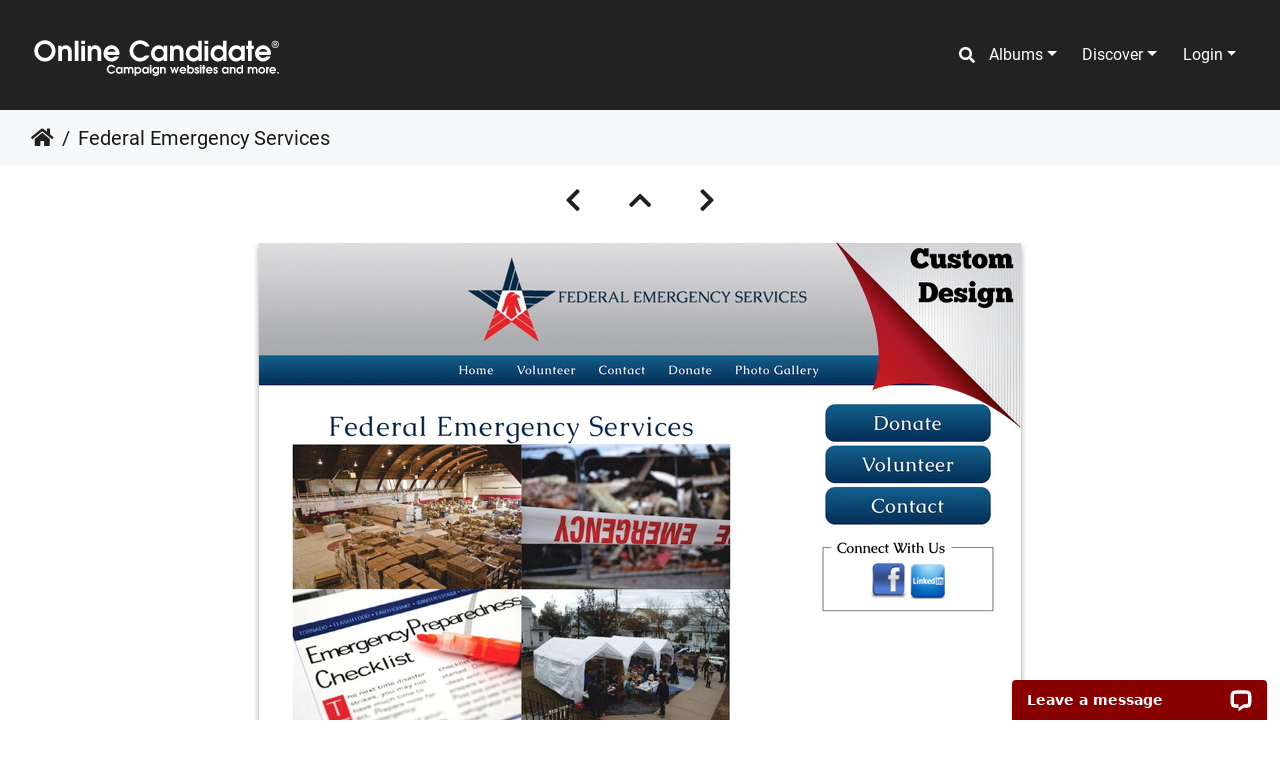

--- FILE ---
content_type: text/html; charset=utf-8
request_url: https://www.onlinecandidate.com/gallery/picture.php?/1398/categories
body_size: 6312
content:
<!DOCTYPE html>
<html lang="en" dir="ltr">
<head>
    <meta http-equiv="Content-Type" content="text/html; charset=utf-8">
    <meta name="generator" content="Piwigo (aka PWG), see piwigo.org">
    <meta name="viewport" content="width=device-width, initial-scale=1.0, maximum-scale=1.0, viewport-fit=cover">
    <meta name="mobile-web-app-capable" content="yes">
    <meta name="apple-mobile-web-app-capable" content="yes">
    <meta name="apple-mobile-web-app-status-bar-style" content="black-translucent">
    <meta http-equiv="X-UA-Compatible" content="IE=edge">
    <meta name="keywords" content="custom">
    <meta name="description" content="Federal Emergency Services - Federal Emergency Services.jpg">

    <title>Federal Emergency Services | Campaign Website Design Examples</title>
    <link rel="shortcut icon" type="image/x-icon" href="themes/default/icon/favicon.ico">
    <link rel="icon" sizes="192x192" href="themes/bootstrap_darkroom/img/logo.png">
    <link rel="apple-touch-icon" sizes="192x192" href="themes/bootstrap_darkroom/img/logo.png">
    <link rel="start" title="Home" href="/gallery/" >
    <link rel="search" title="Search" href="search.php">
    <link rel="first" title="First" href="picture.php?/2835/categories">
    <link rel="prev" title="Previous" href="picture.php?/1399/categories">
    <link rel="next" title="Next" href="picture.php?/1395/categories">
    <link rel="last" title="Last" href="picture.php?/134/categories">
    <link rel="up" title="Thumbnails" href="index.php?/categories/flat/start-1000">
    <link rel="canonical" href="picture.php?/1398">

     <link rel="stylesheet" type="text/css" href="themes/bootstrap_darkroom/css/bootstrap-default/bootstrap.min.css?v15.5.0">
<link rel="stylesheet" type="text/css" href="themes/bootstrap_darkroom/node_modules/typeface-roboto/index.css?v15.5.0">
<link rel="stylesheet" type="text/css" href="themes/bootstrap_darkroom/node_modules/@fortawesome/fontawesome-free/css/all.min.css?v15.5.0">
<link rel="stylesheet" type="text/css" href="themes/bootstrap_darkroom/assets/photography-icons/css/PhotographyIcons.css?v15.5.0">
<link rel="stylesheet" type="text/css" href="themes/bootstrap_darkroom/node_modules/bootstrap-social/bootstrap-social.css?v15.5.0">
<link rel="stylesheet" type="text/css" href="themes/bootstrap_darkroom/css/bootstrap-default/skin.css?v15.5.0">
<link rel="stylesheet" type="text/css" href="themes/bootstrap_darkroom/theme.css?v15.5.0">
<link rel="stylesheet" type="text/css" href="./plugins/ColorPalette/template/palette_info.css?v15.5.0">
<link rel="stylesheet" type="text/css" href="local/bootstrap_darkroom/custom.css?v15.5.0">

    <!-- Google Tag Manager -->
<script>(function(w,d,s,l,i){w[l]=w[l]||[];w[l].push({'gtm.start':
new Date().getTime(),event:'gtm.js'});var f=d.getElementsByTagName(s)[0],
j=d.createElement(s),dl=l!='dataLayer'?'&l='+l:'';j.async=true;j.src=
'https://www.googletagmanager.com/gtm.js?id='+i+dl;f.parentNode.insertBefore(j,f);
})(window,document,'script','dataLayer','GTM-NNW7BBC');</script>
<!-- End Google Tag Manager -->

<style>
.pswp__button--autoplay {
    visibility: hidden;
}
</style>

   <link rel="shortcut icon" type="image/x-icon" href="./local/favicon.ico">
<link rel="stylesheet" href="https://use.fontawesome.com/releases/v5.15.0/css/all.css">

<style>
a { text-decoration: none; color: #202020 !important; }
a:focus, a:hover { text-decoration: none; color: #cccccc !important; }
.nav-link { color: #fff !important; }

</style>

<link rel="prerender" href="picture.php?/1395/categories">
</head>

<body id="thePicturePage" class="section-categories image-1398 "  data-infos='{"section":"categories","image_id":"1398"}'>

<div id="wrapper">
        <nav class="navbar navbar-expand-lg navbar-main bg-dark navbar-dark">
            <div class="container-fluid">
         <!--       <a class="navbar-brand mr-auto" href="/gallery/"><img class="img-fluid" src="https://onlinecandidate-792f.kxcdn.com/wp-content/uploads/2019/05/OC_logo2-1.png" alt="Campaign Website Design Examples"/></a>-->
                         <a class="navbar-brand mr-auto" href="https://www.onlinecandidate.com/"><img class="img-fluid" src="https://onlinecandidate-792f.kxcdn.com/wp-content/uploads/2019/05/OC_logo2-1.png" alt="Online Candidate Home"/></a>

                <button type="button" class="navbar-toggler" data-toggle="collapse" data-target="#navbar-menubar" aria-controls="navbar-menubar" aria-expanded="false" aria-label="Toggle navigation">
                    <span class="fas fa-bars"></span>
                </button>
                <div class="collapse navbar-collapse" id="navbar-menubar">
                  <form class="form-inline navbar-form ml-auto" role="search" action="qsearch.php" method="get" id="quicksearch" onsubmit="return this.q.value!='' && this.q.value!=qsearch_prompt;">
                    <i class="fas fa-search" title="Search" aria-hidden="true"></i>
                    <div class="form-group">
                        <input type="text" name="q" id="qsearchInput" class="form-control" placeholder="Search" />
                    </div>
                  </form>
<!-- Start of menubar.tpl -->
<ul class="navbar-nav">
<li id="categoriesDropdownMenu" class="nav-item dropdown">
    <a href="#" class="nav-link dropdown-toggle" data-toggle="dropdown">Albums</a>
    <div class="dropdown-menu dropdown-menu-right" role="menu">
        <a class="dropdown-item" data-level="0" href="index.php?/category/state">
            State Political Campaigns
            <span class="badge badge-secondary ml-2" title="71 photos in this album">71</span>
        </a>
        <a class="dropdown-item" data-level="0" href="index.php?/category/judicial">
            Judicial Websites
            <span class="badge badge-secondary ml-2" title="163 photos in this album">163</span>
        </a>
        <a class="dropdown-item" data-level="0" href="index.php?/category/sheriff">
            Sheriff Websites
            <span class="badge badge-secondary ml-2" title="74 photos in this album">74</span>
        </a>
        <a class="dropdown-item" data-level="0" href="index.php?/category/school">
            Board of Education Websites
            <span class="badge badge-secondary ml-2" title="73 photos in this album">73</span>
        </a>
        <a class="dropdown-item" data-level="0" href="index.php?/category/logos">
            Political Logo Designs
            <span class="badge badge-secondary ml-2" title="350 photos in this album">350</span>
        </a>
        <a class="dropdown-item" data-level="0" href="index.php?/category/council">
            City Council Websites
            <span class="badge badge-secondary ml-2" title="96 photos in this album">96</span>
        </a>
        <a class="dropdown-item" data-level="0" href="index.php?/category/lite">
            Template Design Websites
            <span class="badge badge-secondary ml-2" title="179 photos in this album">179</span>
        </a>
        <a class="dropdown-item" data-level="0" href="index.php?/category/daleypws">
            Daley Professional Web Solutions
            <span class="badge badge-secondary ml-2" title="11 photos in this album">11</span>
        </a>
        <a class="dropdown-item" data-level="0" href="index.php?/category/alderman">
            Alderman Websites
            <span class="badge badge-secondary ml-2" title="5 photos in this album">5</span>
        </a>
        <a class="dropdown-item" data-level="0" href="index.php?/category/county-assessor">
            Assessor Websites
            <span class="badge badge-secondary ml-2" title="4 photos in this album">4</span>
        </a>
        <a class="dropdown-item" data-level="0" href="index.php?/category/ballot">
            Ballot Measure Websites
            <span class="badge badge-secondary ml-2" title="5 photos in this album">5</span>
        </a>
        <a class="dropdown-item" data-level="0" href="index.php?/category/county-clerk">
            Clerk Websites
            <span class="badge badge-secondary ml-2" title="5 photos in this album">5</span>
        </a>
        <a class="dropdown-item" data-level="0" href="index.php?/category/city-commissioner">
            Commissioner Websites
            <span class="badge badge-secondary ml-2" title="24 photos in this album">24</span>
        </a>
        <a class="dropdown-item" data-level="0" href="index.php?/category/county-board">
            County Board Websites
            <span class="badge badge-secondary ml-2" title="1 photo in this album">1</span>
        </a>
        <a class="dropdown-item" data-level="0" href="index.php?/category/county-treasurer">
            County Treasurer Websites
            <span class="badge badge-secondary ml-2" title="4 photos in this album">4</span>
        </a>
        <a class="dropdown-item" data-level="0" href="index.php?/category/57">
            District Attorney Websites
            <span class="badge badge-secondary ml-2" title="3 photos in this album">3</span>
        </a>
        <a class="dropdown-item" data-level="0" href="index.php?/category/governor">
            Governor Campaign Websites
            <span class="badge badge-secondary ml-2" title="7 photos in this album">7</span>
        </a>
        <a class="dropdown-item" data-level="0" href="index.php?/category/mayor">
            Mayor Websites
            <span class="badge badge-secondary ml-2" title="35 photos in this album">35</span>
        </a>
        <a class="dropdown-item" data-level="0" href="index.php?/category/nontraditional">
            Misc. Campaign Websites
            <span class="badge badge-secondary ml-2" title="30 photos in this album">30</span>
        </a>
        <a class="dropdown-item" data-level="0" href="index.php?/category/non-united-states">
            Non-US Websites
            <span class="badge badge-secondary ml-2" title="1 photo in this album">1</span>
        </a>
        <a class="dropdown-item" data-level="0" href="index.php?/category/14">
            Supervisor Websites
            <span class="badge badge-secondary ml-2" title="11 photos in this album">11</span>
        </a>
        <a class="dropdown-item" data-level="0" href="index.php?/category/town-supervisor">
            Town Supervisor Websites
            <span class="badge badge-secondary ml-2" title="1 photo in this album">1</span>
        </a>
        <a class="dropdown-item" data-level="0" href="index.php?/category/us-congress">
            United States Congressional Websites
            <span class="badge badge-secondary ml-2" title="45 photos in this album">45</span>
        </a>
        <a class="dropdown-item" data-level="0" href="index.php?/category/us-senate">
            United States Senate Websites
            <span class="badge badge-secondary ml-2" title="10 photos in this album">10</span>
        </a>
        <div class="dropdown-divider"></div>
        <div class="dropdown-header">1194 photos</div>
    </div>
</li>
    <li class="nav-item dropdown">                                                                                                                                                   
        <a href="#" class="nav-link dropdown-toggle" data-toggle="dropdown">Discover</a>
        <div class="dropdown-menu dropdown-menu-right" role="menu">
      <a class="dropdown-item" href="tags.php" title="display available keywords">Keywords
          <span class="badge badge-secondary ml-2">27</span>      </a>
      <a class="dropdown-item" href="search.php" title="search" rel="search">Search
                </a>
      <a class="dropdown-item" href="about.php" title="About Piwigo">About
                </a>
      <a class="dropdown-item" href="notification.php" title="RSS feed" rel="nofollow">Notification
                </a>
            <div class="dropdown-divider"></div>
		<a class="dropdown-item" href="index.php?/most_visited" title="display most visited photos">Most visited</a>
		<a class="dropdown-item" href="index.php?/recent_pics" title="display most recent photos">Recent photos</a>
		<a class="dropdown-item" href="index.php?/recent_cats" title="display recently updated albums">Recent albums</a>
		<a class="dropdown-item" href="random.php" title="display a set of random photos" rel="nofollow">Random photos</a>
		<a class="dropdown-item" href="index.php?/created-monthly-calendar" title="display each day with photos, month per month" rel="nofollow">Calendar</a>
        </div>
    </li>

<li class="nav-item dropdown" id="identificationDropdown">
    <a href="#" class="nav-link dropdown-toggle" data-toggle="dropdown">Login</a>
    <div class="dropdown-menu dropdown-menu-right" role="menu">
<div class="dropdown-header"><form class="navbar-form" method="post" action="identification.php" id="quickconnect"><div class="form-group"><input class="form-control mb-2" type="text" name="username" id="username" value="" placeholder="Username"><input class="form-control" type="password" name="password" id="password" placeholder="Password"></div><div class="form-check checkbox"><label class="form-check-label"><input class="form-check-input" type="checkbox" name="remember_me" id="remember_me" value="1"> Auto login</label></div><input type="hidden" name="redirect" value="%2Fgallery%2Fpicture.php%3F%2F1398%2Fcategories"><button type="submit" class="btn btn-primary btn-raised" name="login">Login</button></form></div>    </div>
</li>
</ul>
<!-- End of menubar.tpl -->

                </div>
            </div>
        </nav>





<!-- End of header.tpl -->
<!-- Start of picture.tpl -->


<nav class="navbar navbar-contextual navbar-expand-lg navbar-light bg-light sticky-top mb-2">
    <div class="container-fluid">
        <div class="navbar-brand">
            <div class="nav-breadcrumb d-inline-flex"><a class="nav-breadcrumb-item" href="/gallery/">Home</a><span class="nav-breadcrumb-item active">Federal Emergency Services</span></div>
        </div>
        <button type="button" class="navbar-toggler" data-toggle="collapse" data-target="#secondary-navbar" aria-controls="secondary-navbar" aria-expanded="false" aria-label="Toggle navigation">
            <span class="fas fa-bars"></span>
        </button>
        <div class="navbar-collapse collapse justify-content-end" id="secondary-navbar">
            <ul class="navbar-nav">
            </ul>
        </div>
    </div>
</nav>


<div id="main-picture-container" class="container-fluid">



  <div class="row justify-content-center">
    <div id="navigationButtons" class="col-12 py-2">
<a href="picture.php?/1399/categories" title="Previous :  Elect Fred Ostrander Mayor of Vermilion" id="navPrevPicture"><i class="fas fa-chevron-left" aria-hidden="true"></i></a><a href="index.php?/categories/flat/start-1000" title="Thumbnails"><i class="fas fa-chevron-up"></i></a><a href="picture.php?/1395/categories" title="Next : Mark Santow for Providence City Council Ward 3 " id="navNextPicture"><i class="fas fa-chevron-right" aria-hidden="true"></i></a>    </div>
  </div>

  <div id="theImage" class="row d-block justify-content-center mb-3">
    <img class="path-ext-jpg file-ext-jpg" src="_data/i/upload/2017/04/27/20170427073330-2a4ebd60-me.jpg" width="762" height="594" alt="Federal Emergency Services.jpg" id="theMainImage" usemap="#mapmedium" title="Federal Emergency Services - Federal Emergency Services.jpg">
  
<map name="mapmedium"><area shape=rect coords="0,0,190,594" href="picture.php?/1399/categories" title="Previous :  Elect Fred Ostrander Mayor of Vermilion" alt=" Elect Fred Ostrander Mayor of Vermilion"><area shape=rect coords="190,0,568,148" href="index.php?/categories/flat/start-1000" title="Thumbnails" alt="Thumbnails"><area shape=rect coords="572,0,762,594" href="picture.php?/1395/categories" title="Next : Mark Santow for Providence City Council Ward 3 " alt="Mark Santow for Providence City Council Ward 3 "></map>
  </div>


  <div id="theImageComment" class="row justify-content-center mb-3">
  </div>

    
<p><center>Want a website like this? <a href="https://www.onlinecandidate.com/website-packages/"><u>See our Website Packages</u></a></center></p>
<meta name="robots" content="noindex, follow">

<div id="carousel-container" class="container">
</div>

<div id="info-container" class="container-fluid">
  <div id="theImageInfos" class="row justify-content-center">
    <div id="infopanel-left" class="col-lg-6 col-12">
      <!-- Picture infos -->
      <div id="card-informations" class="card mb-2">
        <div class="card-body">
          <h5 class="card-title">Information</h5>
          <div id="info-content" class="d-flex flex-column">
<div id="color_palette" class="imageInfo"><dt>Palette</dt><dd id="palette_colors"><div class="color_palette_item" style="background-color: #ffffff;"data-color="255,255,255"onclick="paletteItemClick(this);"title="#ffffff"></div><div class="color_palette_item" style="background-color: #003b76;"data-color="0,59,118"onclick="paletteItemClick(this);"title="#003b76"></div><div class="color_palette_item" style="background-color: #d4d4d4;"data-color="212,212,212"onclick="paletteItemClick(this);"title="#d4d4d4"></div><div class="color_palette_item" style="background-color: #aaaaaa;"data-color="170,170,170"onclick="paletteItemClick(this);"title="#aaaaaa"></div><div class="color_palette_item" style="background-color: #2a2a2a;"data-color="42,42,42"onclick="paletteItemClick(this);"title="#2a2a2a"></div><div class="color_palette_item" style="background-color: #555555;"data-color="85,85,85"onclick="paletteItemClick(this);"title="#555555"></div><div class="color_palette_item" style="background-color: #7f7f7f;"data-color="127,127,127"onclick="paletteItemClick(this);"title="#7f7f7f"></div><div class="color_palette_item" style="background-color: #760000;"data-color="118,0,0"onclick="paletteItemClick(this);"title="#760000"></div><div class="color_palette_item" style="background-color: #763b00;"data-color="118,59,0"onclick="paletteItemClick(this);"title="#763b00"></div><div class="color_palette_item" style="background-color: #cce5ff;"data-color="204,229,255"onclick="paletteItemClick(this);"title="#cce5ff"></div><div class="color_palette_item" style="background-color: #cc0000;"data-color="204,0,0"onclick="paletteItemClick(this);"title="#cc0000"></div><div class="color_palette_item" style="background-color: #76003b;"data-color="118,0,59"onclick="paletteItemClick(this);"title="#76003b"></div><div class="color_palette_item" style="background-color: #000000;"data-color="0,0,0"onclick="paletteItemClick(this);"title="#000000"></div><div class="color_palette_item" style="background-color: #007676;"data-color="0,118,118"onclick="paletteItemClick(this);"title="#007676"></div><div class="color_palette_item" style="background-color: #ff2222;"data-color="255,34,34"onclick="paletteItemClick(this);"title="#ff2222"></div>&nbsp;<a id="palette_search" href="#" style="display: none;">Search</a><div style="clear: both"/></dd></div>
            <div id="Categories" class="imageInfo">
              <dl class="row mb-0">
                <dt class="col-sm-5">Albums</dt>
                <dd class="col-sm-7">
                <a href="index.php?/category/nontraditional">Misc. Campaign Websites</a>
                </dd>
              </dl>
            </div>
          </div>
        </div>
      </div>
    </div>

  </div>


</div>
<style>
ul, ol { }
a { text-decoration: none; color: #fff; -webkit-transition: all 0.3s; -moz-transition: all 0.3s; transition: all 0.3s; }
a:focus, a:hover { text-decoration: none; color: #efefef; }
hr { border-top: 1px solid #e4e7e9; margin-bottom: 50px; margin-top: 50px; }

.btn { font-family: 'Source Sans Pro', sans-serif; font-size: 16px; text-transform: capitalize; font-weight: 700; padding: 12px 24px; letter-spacing: 0px; border-radius: 3px; line-height: 2; -webkit-transition: all 0.5s; -moz-transition: all 0.5s; transition: all 0.5s; word-wrap: break-word; white-space: normal !important; }

.btn-default { background-color: #ff9f2a; color: #fff; border: 1px solid #ff9f2a; }
.btn-default:hover { background-color: #ec8a13; color: #fff; border: 1px solid #ec8a13; }
.btn-default.focus, .btn-default:focus { background-color: #ec8a13; color: #fff; border: 1px solid #ec8a13; box-shadow: 0 0 0 0.1rem rgb(236, 138, 19); }


.form-control { border-radius: 0px; font-size: 14px; font-weight: 700; width: 100%; height: 64px; padding: 16px 20px; line-height: 1.42857143; border: 1px solid #d6dadc; background-color: #fff; text-transform: capitalize; letter-spacing: 0px; margin-bottom: 30px; -webkit-box-shadow: inset 0 0px 0px rgba(0, 0, 0, 0); box-shadow: inset 0 0px 0px rgba(0, 0, 0, 0); -webkit-appearance: none; color: #011c28; }
.form-control:focus { color: #011c28; outline: 0; box-shadow: 0 0 0 0.0rem rgb(255, 255, 255); border-color: #c9cdd0; background-color: #f0f4f6; }


.footer { background-color: #02254C; padding-top: 80px; color: #636e74; font-weight: 400; font-size: 17px; margin-top: 40px;}
.footer-line { border-color: #152e3d; }
.footer-widget { padding-bottom: 50px; }
.footer-title { font-size: 24px; font-weight: 600; margin-bottom: 44px; color: #fff; }
.footer-widget ul li a { text-transform: capitalize; font-size: 17px; color: #fff; display: block; font-weight: 600; }
.footer-widget ul li a:hover { color: #efefef; }
.newsletter-form { padding-top: 15px; }
.newsletter-form .form-control { background-color: #1e2e38; border-color: #1e2e38; }
.newsletter-form .form-control:focus { color: #fff; }
.newsletter-form input::-webkit-input-placeholder { color: #fff !important; }
.newsletter-form input:focus::-webkit-input-placeholder { color: #fff !important; }


.tiny-footer { font-size: 14px; padding: 14px 0px; font-weight: 600; background-color: transparent; border-top: 1px solid #152e3d; color: #888d90; line-height: 1; }
</style>

  <div class="footer">
        <div class="container">



<center><a href="https://www.onlinecandidate.com/running-for-office-tips-guide/"  target="_blank"><img width="450" height="150" style="max-width: 100%" src="https://www.onlinecandidate.com/articles/wp-content/uploads/political-campaign-tips2.jpg" alt="Political Campaign Tips and Ideas" title=""></a></center>

            <hr class="footer-line">
            <div class="row ">
                <!-- footer-about -->
                <div class="col-xl-3 col-lg-3 col-md-4 col-sm-6 col-6 ">
                    <div class="footer-widget ">
                        <div class="footer-title">Websites</div>
                        <ul class="list-unstyled">
<li><a href="/website-packages/" style="color:#fff !important" >Website Packages</a></li>
<li><a href="/online-candidate-services/" style="color:#fff !important" >Marketing Services</a></li>
<li><a href="/reviews/" style="color:#fff !important;" >Client Reviews</a></li>
                        </ul>
                    </div>
                </div>
                <!-- /.footer-about -->
                <!-- footer-links -->
                <div class="col-xl-3 col-lg-3 col-md-4 col-sm-6 col-6 ">
                    <div class="footer-widget ">
                        <div class="footer-title">Order</div>
                        <ul class="list-unstyled">
<li><a href="https://www.onlinecandidate.com/clients/cart.php" style="color:#fff !important"  rel="noopener">Website Ordering</a></li>
<li><a href="https://www.onlinecandidate.com/download-store/" style="color:#fff !important"  rel="noopener">Download Store</a></li>
                        </ul>
                    </div>
                </div>
                <!-- /.footer-links -->
                <!-- footer-links -->
                <div class="col-xl-3 col-lg-3 col-md-4 col-sm-6 col-6 ">
                    <div class="footer-widget ">
                        <div class="footer-title">About Us</div>
                        <ul class="list-unstyled">
<li><a href="https://www.onlinecandidate.com/contact/" style="color:#fff !important"  rel="noopener">Contact Us</a></li>
<li><a href="https://www.onlinecandidate.com/articles/" style="color:#fff !important"  rel="noopener">Political Campaigning Articles</a></li>

                        </ul>
                    </div>
                </div>
                <!-- /.footer-links -->
                <!-- footer-links -->
                <div class="col-xl-3 col-lg-3 col-md-4 col-sm-6 col-6 ">
                    <div class="footer-widget ">
		
<ul class="list-unstyled">
<li style="color:#fff !important">&copy; 2004-2025</li>
<li style="color:#fff !important">Daley Professional Web Solutions</li>
<li><a href="/tou/" rel="noopener" style="color:#fff !important">Terms of Use</a></li>
<li><a href="/privacy/" rel="noopener" style="color:#fff !important">Privacy</a></li>

                        </ul>
                    </div>
                </div>
                <!-- /.footer-links -->
 
 
         <!-- Start of footer.tpl -->
        <div class="copyright container-fluid">
            <div class="text-center">
                                Powered by	Piwigo


            </div>
        </div>
</div>



<script type="text/javascript" src="themes/bootstrap_darkroom/node_modules/jquery/dist/jquery.min.js?v15.5.0"></script>
<script type="text/javascript" src="themes/bootstrap_darkroom/node_modules/jquery-migrate/dist/jquery-migrate.min.js?v15.5.0"></script>
<script type="text/javascript" src="themes/default/js/plugins/jquery.ajaxmanager.js?v15.5.0"></script>
<script type="text/javascript" src="themes/bootstrap_darkroom/node_modules/popper.js/dist/umd/popper.min.js?v15.5.0"></script>
<script type="text/javascript" src="themes/bootstrap_darkroom/node_modules/bootstrap/dist/js/bootstrap.min.js?v15.5.0"></script>
<script type="text/javascript" src="themes/default/js/thumbnails.loader.js?v15.5.0"></script>
<script type="text/javascript" src="themes/bootstrap_darkroom/js/theme.js?v15.5.0"></script>
<script type="text/javascript">//<![CDATA[

$('#categoriesDropdownMenu').on('show.bs.dropdown', function() {$(this).find('a.dropdown-item').each(function() {var level = $(this).data('level');var padding = parseInt($(this).css('padding-left'));if (level > 0) {$(this).css('padding-left', (padding + 10 * level) + 'px')}});});
var qsearch_icon = $('#navbar-menubar>#quicksearch>.fa-search');
var qsearch_text = $('#navbar-menubar>#quicksearch #qsearchInput');
$(qsearch_icon).click(function () {
  $(qsearch_text).focus();
});
$(document).ready(function() {
  $('#navbar-menubar>#quicksearch').css({'color': $('#navbar-menubar .nav-link').css('color')});
});
var paletteUrl = 'index.php?/palette/';
document.onkeydown = function(e){e=e||window.event;if (e.altKey) return true;var target=e.target||e.srcElement;if (target && target.type) return true;	var keyCode=e.keyCode||e.which, docElem=document.documentElement, url;switch(keyCode){case 63235: case 39: if ((e.ctrlKey || docElem.scrollLeft==docElem.scrollWidth-docElem.clientWidth) && $('.pswp--visible').length === 0)url="picture.php?/1395/categories"; break;case 63234: case 37: if ((e.ctrlKey || docElem.scrollLeft==0) && $('.pswp--visible').length === 0)url="picture.php?/1399/categories"; break;case 36: if (e.ctrlKey)url="picture.php?/2835/categories"; break;case 35: if (e.ctrlKey)url="picture.php?/134/categories"; break;case 38: if (e.ctrlKey)url="index.php?/categories/flat/start-1000"; break;}if (url) {window.location=url.replace("&amp;","&"); return false;}return true;}
//]]></script>
<script type="text/javascript">
(function() {
var s,after = document.getElementsByTagName('script')[document.getElementsByTagName('script').length-1];
s=document.createElement('script'); s.type='text/javascript'; s.async=true; s.src='./plugins/ColorPalette/template/palette_info.js?v15.5.0';
after = after.parentNode.insertBefore(s, after);
})();
</script>
</body>
</html>


--- FILE ---
content_type: text/css
request_url: https://www.onlinecandidate.com/gallery/themes/bootstrap_darkroom/css/bootstrap-default/skin.css?v15.5.0
body_size: 171
content:
/* Search page */
.search-result-item {
  background-color: #f3f3f3!important;
}

.filetypes-option label .ext-badge,
.added_by-option label .added_by-badge,
.date_posted-badge,
.date_created-badge,
.ratios-option label .ratio-badge,
.ratings-option label .ratings-badge{
  background-color:var(--primary) !important;
}

.filetypes-option label .checked-icon,
.added_by-option label .checked-icon,
.date_posted-option label .checked-icon,
.date_created-option label .checked-icon,
.ratios-option label .checked-icon,
.ratings-option label .checked-icon{
  color:var(--primary) !important;
}
.date_posted-option .accordion-toggle:hover,
.date_created-option .accordion-toggle:hover{
  color:var(--primary);
}
.date_posted-option input:checked + label,
.preset_posted_date .date_posted-option input:checked + label,
.custom_posted_date .selected input:checked,
.date_created-option input:checked + label,
.preset_created_date .date_created-option input:checked + label,
.custom_created_date .selected input:checked,
.added_by-option input:checked + label,
.filetypes-option input:checked + label,
.date_posted-option .selected label,
.date_posted-option .selected .accordion-toggle, 
.date_created-option .selected label,
.date_created-option .selected .accordion-toggle, 
.ratios-option input:checked + label,
.ratings-option input:checked + label{
  background: #e9ecef!important;
}

.slider-info{
  color:var(--gray) !important;
}
.ui-state-default, .ui-widget-content .ui-state-default,
.ui-widget-header .ui-state-default,
.ui-slider-range.ui-widget-header.ui-corner-all{
  border: 1px solid #656565;
}

.ui-state-default,
.ui-widget-content .ui-state-default,
.ui-widget-header .ui-state-default,
.ui-slider .ui-slider-range{
  background: #656565;
}

--- FILE ---
content_type: text/css
request_url: https://www.onlinecandidate.com/gallery/themes/bootstrap_darkroom/theme.css?v15.5.0
body_size: 5120
content:
/* Win Phone 8.1 + fix */
@-ms-viewport {
  width: device-width;
}

/* hide jQM loading text */
.ui-loader {
  display: none;
}

/* Main */
html, body {
  text-rendering: optimizeLegibility;
  -webkit-font-smoothing: antialiased;
}

body {
  overflow-x: hidden;
}

@media (min-width: 1800px) {
  .container {
    width: 1600px;
  }
}

@media (min-width: 3000px) {
  .container {
    width: 2800px;
  }
}

/* Jumbotron */
.jumbotron {
  border-radius: 0;
}

.jumbotron h1 {
  font-size: 49px;
}

@media (max-width: 767.98px) {
  .jumbotron p {
    font-size: 16px;
  }
  .jumbotron h1 {
    font-size: 28px;
  }
}

/* Shadows */
#theImage {
  padding-bottom: 1em;
}

.placeholder > img,
#theImage > img,
#theImage #video-modal > .embed-responsive,
.col-thumbnail > div > img {
  box-shadow: 0 3px 6px rgba(0, 0, 0, 0.16), 0 3px 6px rgba(0, 0, 0, 0.23);
}

.thumbnail-active > a > img {
  border: 1px solid white;
}

/* Calendar */
#calendar-select {
  margin-bottom: 10px;
}

#calendar-nav {
  min-height: 55px;
  text-align: center;
}

#calendar-nav .btn-group {
  flex-wrap: wrap;
}

#calendar-nav > a {
  margin-bottom: 10px;
}

#calendar-nav-buttons table {
  padding-top: 10px;
}

#calendar-nav-buttons td,
#calMonth td {
  border-top: none;
}

#calendar-nav-buttons td a {
  display: inline-block;
  width: 100%;
  height: 100%;
}

.calendar-month-list li {
  padding-right: 10px;
  display: inline-block;
}

/* Wells */
.well-categories {
  margin-bottom: 10px;
}

/* Copyright container */
.copyright {
  padding: 30px;
}

/* Help popup */
#thePopuphelpPage .jumbotron {
  display: none;
}

/* Cards with left image */
.card-img-left {
  border-bottom-left-radius: calc(.25rem - 1px);
  border-top-left-radius: calc(.25rem - 1px);
  float: left;
  padding-right: 1em;
  margin-bottom: -1.25em;
  height: 100%;
  width: auto;
}

.card-thumbnail.file-ext-svg img.thumb-img,
.card-thumbnail.path-ext-svg img.thumb-img {
  object-fit: contain;
  height: 255px;
}

#carousel-container img.path-ext-svg,
#carousel-container img.file-ext-svg {
  width: 100px;
  height: 100px;
}

#theImage img.path-ext-svg,
#theImage img.file-ext-svg {
  min-width: 100px;
  max-width: 200px;
  max-height: 200px;
}

.form-control-plaintext {
  color: inherit;
}

.navbar-expand-lg .navbar-nav .nav-link {
  padding-left: .8rem;
  padding-right: .8rem;
}

.navbar {
  width: 100%;
}

.navbar.navbar-main {
  z-index: 1031;
}

.navbar.navbar-contextual {
  font-weight: 400;
  margin-bottom: 2rem;
  -webkit-transform: translate3d(0, 0, 0);
  transform: translate3d(0, 0, 0);
}

@media (max-width: 767.98px) {
  .navbar.navbar-contextual .navbar-brand {
    max-width: 88%;
    overflow: hidden;
    white-space: nowrap;
    text-overflow: ellipsis;
    text-align: initial;
  }
}

.navbar.navbar-contextual .navbar-brand a,
.navbar.navbar-contextual .navbar-brand a:hover,
.navbar.navbar-contextual .navbar-brand a:focus {
  color: inherit;
}

.navbar.navbar-transparent {
  background-color: transparent !important;
  background-image: none !important;
  box-shadow: none;
  color: #fff;
  padding: 20px;
  border-style: none;
}

.navbar.navbar-transparent .navbar-brand,
.navbar.navbar-transparent .nav-link {
  color: #cccccc;
}

.navbar.navbar-transparent .navbar-brand:hover, .navbar.navbar-transparent .navbar-brand:focus,
.navbar.navbar-transparent .nav-link:hover,
.navbar.navbar-transparent .nav-link:focus {
  color: #fff;
}

.navbar.navbar-transparent .nav-item.active .nav-link {
  color: #fff;
}

.navbar.navbar-transparent.navbar-sm {
  padding-top: 5px;
  padding-bottom: 5px;
  margin-top: -99px;
  box-shadow: 0 1px 3px rgba(0, 0, 0, 0.12), 0 1px 2px rgba(0, 0, 0, 0.24);
  border-style: none;
}

.navbar.navbar-transparent.navbar-sm .collapse.show .navbar-nav,
.navbar.navbar-transparent.navbar-sm .collapsing .navbar-nav {
  padding-top: 1rem;
}

.navbar.navbar-transparent .navbar-toggler {
  color: #cccccc;
}

.navbar.navbar-forced-sm {
  background-color: #000 !important;
  background-image: none !important;
  padding-top: 5px;
  padding-bottom: 5px;
  box-shadow: 0 1px 3px rgba(0, 0, 0, 0.12), 0 1px 2px rgba(0, 0, 0, 0.24);
}

.navbar.navbar-forced-sm .navbar-brand,
.navbar.navbar-forced-sm .nav-link {
  color: #cccccc;
}

.navbar.navbar-forced-sm .navbar-brand:hover, .navbar.navbar-forced-sm .navbar-brand:focus,
.navbar.navbar-forced-sm .nav-link:hover,
.navbar.navbar-forced-sm .nav-link:focus {
  color: #fff;
}

.navbar.navbar-forced-sm .nav-item .dropdown-item.active a,
.navbar.navbar-forced-sm .nav-item .dropdown-item:hover a,
.navbar.navbar-forced-sm .nav-item .dropdown-item:focus a,
.navbar.navbar-forced-sm .nav-item .dropdown-item a:hover,
.navbar.navbar-forced-sm .nav-item .dropdown-item a:focus {
  color: #fff;
}

@media (min-width: 768px) {
  .navbar .navbar-collapse {
    padding-right: 0;
  }
}

.navbar .navbar-collapse.collapsing .navbar-form,
.navbar .navbar-collapse.collapse.show .navbar-form {
  margin: 10px 0 10px;
}

.navbar .navbar-collapse.collapsing .navbar-form .form-group,
.navbar .navbar-collapse.collapsing .navbar-form .form-group input,
.navbar .navbar-collapse.collapse.show .navbar-form .form-group,
.navbar .navbar-collapse.collapse.show .navbar-form .form-group input {
  width: 100%;
}

@media (max-width: 767.98px) {
  .navbar .navbar-form {
    border-top: none;
    border-bottom: none;
  }
}

.navbar .navbar-form .checkbox {
  margin-bottom: 5px;
}

.navbar .nav-link:focus {
  outline: none;
}

#identificationDropdown .dropdown-menu {
  min-width: 12rem;
}

.navbar-brand a:first-child {
  font-size: 0;
  text-decoration: none;
}

.navbar-brand a:first-child:before {
  content: "\f015";
  font-family: "Font Awesome 5 Free";
  font-size: 1.25rem;
  font-weight: 900;
}

#navbar-menubar > #quicksearch input[type="text"] {
  color: inherit;
}

#navbar-menubar > #quicksearch input[type="text"]::-webkit-input-placeholder {
  color: inherit;
  padding-top: .125rem;
}

@media (min-width: 992px) {
  #navbar-menubar > #quicksearch {
    float: left;
    position: relative;
    padding-right: 0px;
  }
  #navbar-menubar > #quicksearch input.form-control {
    padding-left: 0px;
    padding-right: 0px;
  }
  #navbar-menubar > #quicksearch input {
    text-indent: 10px;
  }
  #navbar-menubar > #quicksearch input[type="text"] {
    background: 14px;
    width: 1px;
    border: none !important;
    -webkit-box-shadow: none !important;
    -moz-box-shadow: none !important;
    -webkit-transition: all 0.7s ease 0s;
    -moz-transition: all 0.7s ease 0s;
    -o-transition: all 0.7s ease 0s;
    transition: all 0.7s ease 0s;
  }
  #navbar-menubar > #quicksearch input[type="text"]:focus {
    background: none;
    width: 150px !important;
  }
}

@media (max-width: 991.98px) {
  #navbar-menubar > #quicksearch {
    margin-left: .75rem !important;
  }
  #navbar-menubar > #quicksearch .fa-search {
    display: none;
  }
}

@media (min-width: 992px) {
  .navbar .dropdown-menu {
    height: auto;
    max-height: 80vh;
    overflow-x: hidden;
  }
  .navbar .dropdown-menu::-webkit-scrollbar {
    width: .5rem;
  }
  .navbar .dropdown-menu::-webkit-scrollbar-track {
    -webkit-box-shadow: inset 0 0 6px rgba(0, 0, 0, 0.3);
  }
  .navbar .dropdown-menu::-webkit-scrollbar-thumb {
    background-color: #777777;
    outline: 1px solid #777777;
  }
}

@media (max-width: 991.98px) {
  .navbar .dropdown-menu {
    max-height: 50vh;
    overflow-y: scroll;
  }
  .navbar .dropdown-menu::-webkit-scrollbar {
    display: none;
  }
}

@media (max-width: 991.98px) {
  .row-offcanvas {
    position: relative;
    -webkit-transition: all .25s ease-out;
    -o-transition: all .25s ease-out;
    transition: all .25s ease-out;
  }
  .row-offcanvas-right {
    right: 0;
  }
  .row-offcanvas-left {
    left: 0;
  }
  .row-offcanvas-right
.sidebar-offcanvas {
    right: -100%;
    /* 12 columns */
  }
  .row-offcanvas-right.active
.sidebar-offcanvas {
    right: -50%;
    /* 6 columns */
  }
  .row-offcanvas-left
.sidebar-offcanvas {
    left: -100%;
    /* 12 columns */
  }
  .row-offcanvas-left.active
.sidebar-offcanvas {
    left: -50%;
    /* 6 columns */
  }
  .row-offcanvas-right.active {
    right: 50%;
    /* 6 columns */
  }
  .row-offcanvas-left.active {
    left: 50%;
    /* 6 columns */
  }
  .sidebar-offcanvas {
    position: absolute;
    top: 0;
    width: 50%;
    /* 6 columns */
  }
}

.nav-breadcrumb .nav-breadcrumb-item + .nav-breadcrumb-item::before {
  display: inline-block;
  padding-right: 0.5rem;
  padding-left: 0.5rem;
  color: inherit;
  content: "/";
}

.nav-breadcrumb > .nav-breadcrumb-item {
  white-space: nowrap;
  overflow: hidden;
  text-overflow: ellipsis;
}

.nav-breadcrumb > *:nth-child(n+2) {
  display: none;
}

@media (min-width: 1200px) {
  .nav-breadcrumb > *:nth-last-child(-n+6) {
    display: block;
  }
  .nav-breadcrumb > .nav-breadcrumb-item {
    max-width: 300px;
  }
}

@media (min-width: 768px) and (max-width: 1199.98px) {
  .nav-breadcrumb > *:nth-last-child(-n+4) {
    display: block;
  }
  .nav-breadcrumb > .nav-breadcrumb-item {
    max-width: 270px;
  }
}

@media (min-width: 576px) and (max-width: 767.98px) {
  .nav-breadcrumb > *:nth-last-child(-n+2) {
    display: block;
  }
  .nav-breadcrumb > .nav-breadcrumb-item {
    max-width: 250px;
  }
}

@media (max-width: 575.98px) {
  .nav-breadcrumb > *:nth-last-child(-n+2) {
    display: block;
  }
  .nav-breadcrumb > .nav-breadcrumb-item {
    max-width: 190px;
  }
}

#content {
  min-height: 100px;
}

#content .col-outer {
  -webkit-transition: all 0.5s ease;
  -moz-transition: all 0.5s ease;
  -o-transition: all 0.5s ease;
  transition: all 0.5s ease;
}

.content-grid .col-outer {
  margin-top: 10px;
  margin-bottom: 10px;
}

.content-grid .col-outer .description {
  display: none;
}

.content-list .col-outer {
  margin-top: 20px;
  margin-bottom: 20px;
}

.content-list .col-outer .card {
  height: 150px;
}

@media (min-width: 992px) {
  .content-list .col-outer .card {
    height: 200px;
  }
}

.content-list .col-outer .card .card-body {
  min-height: 80%;
}

.content-list .col-outer .card .card-footer {
  max-height: 20%;
  min-height: 20%;
}

@media (min-width: 992px) {
  .container-fluid #content, .container-fluid #content-description {
    padding: 0 1rem;
  }
}

.ellipsis {
  display: block;
  white-space: nowrap;
  overflow: hidden;
  text-overflow: ellipsis;
}

.card-thumbnail .card-body {
  padding-bottom: .25rem;
}

.card-thumbnail .card-footer {
  background: none;
  border-top: none;
  padding-top: .25rem;
}

.card-thumbnail .card-text p.nb-comments, .card-thumbnail .card-text p.nb-hits {
  margin-bottom: 0;
}

.card-thumbnail .text-muted {
  font-size: 0.8rem;
}

i.video-indicator {
  font-weight: 400;
  opacity: 0.75;
}

#theCategoryPage {
  padding-left: 0px !important;
}

#theImage {
  position: relative;
  overflow-x: hidden;
  text-align: center;
}

#theImage img {
  max-width: 100%;
  height: auto;
}

#share {
  font-size: 2.5em;
  text-align: center;
}

#share a:not(.btn-social) {
  padding-left: 20px;
  padding-right: 20px;
  text-decoration: none;
}

#share .btn-social {
  min-width: 125px;
}

#theImageInfos .tab-pane {
  margin: 10px 10px;
}

#theImageInfos .table-responsive {
  border: none;
}

#theImageInfos .table > tbody > tr > td,
#theImageInfos .table > tbody > tr > th {
  border-top: none;
}

@media (min-width: 992px) {
  #theImageInfos .table > tbody > tr > th {
    text-align: right;
  }
}

#thumbnailCarousel {
  opacity: 0;
  visibility: hidden;
  /* hide initially until page is loaded */
  transition: opacity 1s ease-in;
  -webkit-transition: opacity 1s ease-in;
  padding-top: 1em;
  padding-bottom: 1.5em;
}

#thumbnailCarousel.slick-initialized {
  opacity: 1;
  visibility: visible;
}

#thumbnailCarousel.center img {
  transform: scale(0.95);
  -moz-transform: scale(0.95);
  -ms-transform: scale(0.95);
  -o-transform: scale(0.95);
  -webkit-transform: scale(0.95);
  transition: all 300ms ease;
}

#thumbnailCarousel.center .slick-current.slick-active.slick-center img {
  transform: scale(1.06);
  -moz-transform: scale(1.06);
  -ms-transform: scale(1.06);
  -o-transform: scale(1.06);
  -webkit-transform: scale(1.06);
}

.slick-slide img {
  display: inherit;
  box-shadow: 0 1px 3px rgba(0, 0, 0, 0.12), 0 1px 2px rgba(0, 0, 0, 0.24);
}

.slick-slide, .slick-slide * {
  outline: none;
}

.slick-list {
  padding: 10px 0 !important;
}

#rating .rateButtonStarFull {
  position: relative;
  top: 1px;
  cursor: pointer;
  font-family: "Font Awesome 5 Free";
}

#rating .rateButtonStarFull:before {
  content: "\f005";
  font-weight: 900;
}

#rating .rateButtonStarEmpty {
  position: relative;
  top: 1px;
  cursor: pointer;
  font-family: "Font Awesome 5 Free";
}

#rating .rateButtonStarEmpty:before {
  content: "\f005";
  font-weight: 400;
}

#navigationButtons {
  text-align: center;
  margin-bottom: 15px;
  font-size: 1.6em;
}

#navigationButtons a {
  text-decoration: none;
}

#navigationButtons i.fas {
  margin-left: 1.5rem;
  margin-right: 1.5rem;
}

@media (max-width: 320px) {
  #navigationButtons i.fas {
    margin-left: .7rem;
    margin-right: .7rem;
  }
}

#slideshow #navigationButtons {
  margin-top: 20px;
}

#thePicturePage .embed-responsive-16by9 video[poster] {
  object-fit: cover;
}

#thePicturePage .embed-responsive-9by16 {
  padding-bottom: 177.78%;
}

.exif-icon {
  width: 25%;
}

@media (max-width: 767.98px) {
  .exif-icon {
    width: 33%;
  }
}

#sidebar {
  position: absolute;
  right: -250px;
  text-align: left;
  z-index: 100;
}

#sidebar .handle {
  margin-top: 10px;
  float: right;
  border-top-left-radius: 10px;
  border-bottom-left-radius: 10px;
}

#sidebar .handle a {
  display: block;
  padding: 10px;
  color: #fff;
}

#sidebar .handle a:hover, #sidebar .handle a:focus {
  color: #eee;
}

#sidebar .handle .fa {
  font-size: 1.2em;
}

#sidebar .info {
  float: right;
  border-top-left-radius: 10px;
  border-bottom-left-radius: 10px;
  width: 250px;
  padding: 20px;
}

#sidebar .info dl {
  margin-bottom: 0;
}

#sidebar .info button {
  max-width: 210px;
}

#disqus_thread {
  margin-top: 20px;
}

#commentList .comment {
  clear: both;
}

#commentList .comment .image img {
  float: left;
  width: 80px;
  height: 80px;
}

#commentList .comment .description {
  margin-left: 100px;
}

#commentList .comment .description form {
  margin-top: 15px;
  margin-bottom: 15px;
}

#commentList .comment .description .actions {
  float: right;
  font-size: 90%;
}

.comment-search {
  margin-top: 20px;
}

.pswp__button--autoplay {
  background: none !important;
}

.pswp__button--autoplay:before {
  content: "\f04b";
  font-family: "Font Awesome 5 Free";
  font-weight: 900;
  color: #fff;
}

.pswp__button--autoplay.stop {
  background: none !important;
}

.pswp__button--autoplay.stop:before {
  content: "\f04d";
  font-family: "Font Awesome 5 Free";
  font-weight: 900;
  color: #fff;
}

.pswp__button--details {
  background: none !important;
}

.pswp__button--details:before {
  content: "\f129";
  font-family: "Font Awesome 5 Free";
  font-weight: 900;
  color: #fff;
}

.pswp__button {
  z-index: 2000;
}

.pswp-video-modal {
  background: url(img/play-circle-white.png) no-repeat center center;
  background-size: 128px 128px;
  height: 100%;
  width: 320px;
  margin: 0 auto;
  cursor: pointer;
}

.pswp-video-modal video {
  visibility: hidden;
}

.pswp--touch .pswp__share-tooltip a {
  padding: 10px 12px;
}

.pswp__ui--fit .pswp__top-bar, .pswp__ui--fit .pswp__caption,
.pswp__top-bar, .pswp__caption {
  background-color: rgba(0, 0, 0, 0.8);
}

.pswp__ui--idle .pswp__caption {
  opacity: 0;
}

@media (min-width: 768px) {
  .pswp__caption__center {
    max-width: 640px;
  }
}

.pswp__caption__center ul {
  margin: 0;
  padding: 0;
}

.pswp__caption__center li {
  padding: 0;
  display: inline-block;
  color: #666;
  line-height: 12px;
}

.pswp__caption__center li em {
  font-size: 10px;
  line-height: 12px;
}

@media (min-width: 768px) {
  .pswp__caption__center li em {
    font-size: 12px;
    line-height: 14px;
  }
}

.pswp__caption__center a {
  color: #666;
}

.pswp__caption__center a:hover {
  color: #ccc;
}

a.pswp__share--google:hover {
  background: #03a9f4;
  color: #fff;
}

#pswp--caption--metadata li {
  white-space: nowrap;
}

#tagCloud span {
  margin: 5px;
}

#tagCloud .tagLevel5 {
  font-size: 150% !important;
}

#tagCloud .tagLevel4 {
  font-size: 140% !important;
}

#tagCloud .tagLevel3 {
  font-size: 120% !important;
}

#tagCloud .tagLevel2 {
  font-size: 100% !important;
}

#tagCloud .tagLevel1 {
  font-size: 90% !important;
}

#tagCloudCanvas {
  width: 100%;
  height: 600px;
  margin: 0 auto;
}

#tagCloudCanvas span {
  display: none;
}

#tagCloudGradientStart {
  display: none;
  color: #ccc;
}

#tagCloudGradientEnd {
  display: none;
  color: #337ab7;
}

/* Bootstrap carousel fading animation */
/* the fading animation */
.carousel-fade .carousel-item {
  display: block;
  position: absolute;
  opacity: 0;
  transition: opacity 1.25s ease-in-out;
}

.carousel-fade .carousel-item.active {
  opacity: 1;
}

.page-header {
  height: 100vh;
  max-height: 1050px;
  padding: 0;
  color: #e6e6e6;
  position: relative;
  background-position: center center;
  background-size: cover;
}

.page-header h1, .page-header h2, .page-header h3, .page-header h4, .page-header h5, .page-header h6 {
  color: #e6e6e6;
}

.page-header .page-header-image {
  position: absolute;
  background-size: cover;
  background-position: center center;
  width: 100%;
  height: 100%;
  z-index: -1;
}

.page-header > .container {
  height: 100%;
  z-index: 2;
  text-align: center;
  position: relative;
}

.page-header > .container > .content-center {
  position: absolute;
  top: 50%;
  left: 50%;
  -ms-transform: translate(-50%, -50%);
  -webkit-transform: translate(-50%, -50%);
  transform: translate(-50%, -50%);
  text-align: center;
  padding: 0 15px;
  color: #fff;
  width: 100%;
  max-width: 880px;
}

.page-header + .navbar-contextual.navbar-transparent {
  display: none;
}

.page-header.page-header-small {
  height: 60vh;
  max-height: 440px;
}

.page-header.page-header-small + .navbar-contextual.navbar-transparent {
  display: flex;
}

.page-header:after, .page-header:before {
  position: absolute;
  z-index: 0;
  width: 100%;
  height: 100%;
  display: block;
  left: 0;
  top: 0;
  content: "";
}

.page-header:before {
  background-color: rgba(0, 0, 0, 0.4);
}

@supports (padding: max(0px)) {
  .container-fluid {
    padding-left: max(15px, env(safe-area-inset-left));
    padding-right: max(15px, env(safe-area-inset-right));
  }
  .navbar-expand-lg > .container-fluid {
    padding-left: max(15px, calc(env(safe-area-inset-left)*0.7));
    padding-right: max(15px, calc(env(safe-area-inset-right)*0.7));
  }
}

.pwg-icon {
  position: relative;
  top: 1px;
  display: inline-block;
  font-family: 'Glyphicons Halflings';
  font-style: normal;
  font-weight: normal;
  line-height: 1;
  -webkit-font-smoothing: antialiased;
  -moz-osx-font-smoothing: grayscale;
}

.pwg-button-text {
  display: none;
}

/* GThumb+ */
ul.thumbnailCategories,
ul.thumbnails,
ul#thumbnails {
  padding-left: 0px;
}

ul#thumbnails:not(.thumbnails) {
  margin-left: -10px;
  margin-right: -10px;
}

ul#thumbnails .gthumb a img.thumbnail {
  border-radius: 0;
  background: none;
}

#content div.loader {
  display: none;
}

/* Openstreetmap Plugin fixlets */
.pwg-icon-globe {
  font-family: none !important;
  line-height: none !important;
}

.pwg-icon-globe:before {
  content: "" \f0ac "";
  font-family: "Font Awesome 5 Free";
}

/* BatchDownloader */
.batch-downloader-icon {
  background: none !important;
}

/* User Collections */
#thumbnails li .addCollection {
  background: rgba(0, 0, 0, 0.7);
  border-radius: 0;
}

#collectionsDropdown {
  z-index: 1050 !important;
  color: #4f4f4f;
  background-color: #fff;
  color: #212121;
  margin: .125rem 0 0 !important;
  font-size: 1rem !important;
  background-clip: padding-box;
  border-radius: .125rem !important;
  box-shadow: 0 2px 2px 0 rgba(0,0,0,.14),0 3px 1px -2px rgba(0,0,0,.2),0 1px 5px 0 rgba(0,0,0,.12) !important;
}

#collectionsDropdown .collectionsItem {
  padding: .8rem 1rem .8rem 1rem !important;
  text-overflow: ellipsis;
} 

#collectionsDropdown .collectionsItem i {
  font-size: 20px;
}

#collectionsDropdown .switchBoxTitle {
  padding: 15px 0px 5px 20px;
}

#collectionsDropdown .switchBoxFooter a {
  display: inline-block;
  padding: 10px;
}

#collectionsDropdown a:hover {
  color: #262626;
  text-decoration: none;
  background-color: #f5f5f5;
}

.card-thumbnail .addCollection {
  opacity: 0;
  transition: 0.1s ease-in;
  z-index: 1;
  width: 100%;
  position: absolute;
  top: 0px;
  left: 0px;
  padding-top: 8px;
  padding-bottom: 8px;
  padding-left: 8px;
  color: white !important;
  background-color: rgba(0, 0, 0, 0.8);
  text-align: center;
}

.card-thumbnail:hover .addCollection {
  opacity: 0.7;
}

.card-thumbnail .addCollection .fas {
  color: #ffc107;
  font-size: 0.9rem;
  margin-right: 5px;
}

.card-thumbnail .addCollection:hover {
  opacity: 1;
}

#share_form {
  width: 700px !important;
}

.uc_form .shares_list {
  width: calc(100% - 1em);
}

.uc_form > .container {
  width: auto !important;
}

/* PWG_Stuffs */
.pwgstuffs-container {
  padding-top: 20px;
}

.pwgstuffs-content .card-thumbnail {
  margin-bottom: 2rem;
}

/* RV Autocomplete */
ul.ui-autocomplete {
  z-index: 150;
}

/* Extended Description */
ul.thumbnailCategories {
  padding-top: 20px;
}

/* Language Switch */
[class*="langflag-text-"] {
  background-position: 0 50px !important;
}

#ato_header,
#ato_header_closed {
  z-index: 1040 !important;
}

#tagGroupsTable td {
  border-top: none;
}

#theAdditionalPage .navbar-contextual .nav-breadcrumb > a {
  padding-right: 0.5rem;
}

#TagsGroupRemoveTag img{
  display:none;
}

#TagsGroupRemoveTag i{
  transform: rotate(45deg);
  margin: 5px;
  font-size: 15px;
}

/*Search*/
.search-in-set-button p{
  margin-bottom:0;
  color:unset;
}

.search-in-set-button a{
  color:unset;
}

.search-in-set-button a:hover{
  text-decoration:none;
}

.search-in-set-button i{
  margin-right:5px;
}


/* Css for search in set button */
.mcs-side-results {
  display: flex;
  flex-direction: row;
  gap: 5px;
  margin: 15px 0 0 15px;
}

.mcs-side-results > div {

  box-shadow: 0px 2px #00000024;
  position: relative;
  padding: 4px 10px;
  border-radius: 5px;
  font-weight: 600;
  display: flex;
  align-items: center;
  cursor: pointer;
  margin-right: 10px;
  color: #777;
  width: fit-content;
}

.mcs-side-results > div:hover {
  background: #eee;
  color: #777;
}

.mcs-side-results > div:active {
  transform: translateY(2px);
  box-shadow: none;
}

.mcs-side-results > div p{
  margin: 0 0 0 10px;
  white-space: nowrap;
  font-size: 15px;
}

.mcs-side-results .mcs-side-badge {
  border-radius: 25px;
  font-weight: 700;
  color: #fafafa;
  margin-left: 5px;
  padding: 2px 5px!important;
  font-size: 10px;
  background: #777;
}

.mcs-side-results.search-in-set-button {
  margin-bottom: 30px;
}

.mcs-side-results.search-in-set-button p {
  margin:0;
}

.mcs-side-results.search-in-set-button a {
  color:#777;
  font-weight:600;
}

.mcs-side-results.search-in-set-button a::before {
  margin-right:10px;
}

.mcs-side-results.search-in-set-button a:hover {
  color:#777;
  font-weight:600;
  text-decoration: none;
}
.mcs-no-result{
  margin:20vh 0;
}

.mcs-container,
.mcs-side-results{
  margin:0;
  margin-top:15px;
}

.filetypes-option label,
.added_by-option label,
.date_posted-option label{
  margin-bottom:0;
}

.filetypes-option input:checked + label .checked-icon, 
.added_by-option input:checked + label .checked-icon, 
.date_posted-option input:checked + label .checked-icon{
  margin-top:0;
}
/*# sourceMappingURL=theme.css.map */

--- FILE ---
content_type: text/css
request_url: https://www.onlinecandidate.com/gallery/plugins/ColorPalette/template/palette_info.css?v15.5.0
body_size: 79
content:
#palette_search {
  vertical-align: middle;
}

.color_palette_item {
  height: 18px;
  width: 22px;
  cursor: pointer;
  float: left;
}

.color_palette_item.selected {
  background-image: linear-gradient(to right, rgba(255, 255, 255, 0.7) 50%, rgba(0, 0, 0, 0.7) 50%),
                    linear-gradient(to right, rgba(255, 255, 255, 0.7) 50%, rgba(0, 0, 0, 0.7) 50%),
                    linear-gradient(to bottom, rgba(255, 255, 255, 0.7) 50%, rgba(0, 0, 0, 0.7) 50%),
                    linear-gradient(to bottom, rgba(255, 255, 255, 0.7) 50%, rgba(0, 0, 0, 0.7) 50%);
  background-size: 8px 1px, 8px 1px, 1px 8px, 1px 8px;
  background-position: 0 top, 0 bottom, left 0, right 0;
  background-repeat: repeat-x, repeat-x, repeat-y, repeat-y;
  animation: ants 1s linear infinite;
}

@keyframes ants {
    0% {background-position: 0 top, 0 bottom, left 0, right 0;}
  100% {background-position: 8px top, 8px bottom, left 8px, right 8px;}
}

--- FILE ---
content_type: application/javascript; charset=UTF-8
request_url: https://api.livechatinc.com/v3.6/customer/action/get_dynamic_configuration?x-region=us-south1&license_id=8620744&client_id=c5e4f61e1a6c3b1521b541bc5c5a2ac5&url=https%3A%2F%2Fwww.onlinecandidate.com%2Fgallery%2Fpicture.php%3F%2F1398%2Fcategories&channel_type=code&implementation_type=potentially_gtm&jsonp=__xdf1khutbcc
body_size: 229
content:
__xdf1khutbcc({"organization_id":"11fe436e-a0cb-41e9-bb6b-d5362f985287","livechat_active":true,"livechat":{"group_id":1,"client_limit_exceeded":false,"domain_allowed":true,"config_version":"3471.0.3.1565.82.21.130.3.21.3.6.42.1","localization_version":"6bb83031e4f97736cbbada081b074fb6_08d269a0a443335f96df88b64e003210","language":"en"},"default_widget":"livechat"});

--- FILE ---
content_type: text/javascript
request_url: https://www.onlinecandidate.com/gallery/plugins/ColorPalette/template/palette_info.js?v15.5.0
body_size: -9
content:
var paletteColors = {};

function paletteItemClick(ins) {
  $(ins).toggleClass('selected');
  var color = ins.getAttribute('data-color');
  if (color in paletteColors) {
    delete paletteColors[color];
  } else {
    paletteColors[color] = true;
  }
  var selectedColors = [];
  $.each(paletteColors, function(k, v) {
    selectedColors.push(k);
  });
  if (selectedColors.length == 0) {
    $('#palette_search').fadeOut();
  } else {
    $('#palette_search').attr('href', paletteUrl + selectedColors.join('x')).fadeIn();
  }
}